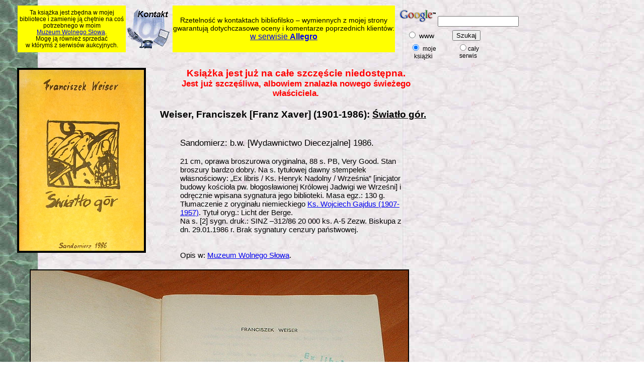

--- FILE ---
content_type: text/html
request_url: http://incb.net/incb/wac/wac0114-Weiser-Franciszek-Franz-Xaver-Swiatlo-gor-Sandomierz-1986-tlum-Gajdus-Licht-der-Berge-Nadolny-Wrzesnia.html
body_size: 3244
content:
<?xml-stylesheet type="text/xsl" href="stylesheet.xsl"?><!DOCTYPE html PUBLIC "-//W3C//DTD XHTML 1.0 Transitional//EN" "http://www.w3.org/TR/xhtml1/DTD/xhtml1-transitional.dtd"><html xmlns="http://www.w3.org/1999/xhtml" xml:lang="pl" lang="pl"><head><title>Weiser, Franciszek: Światło gór. Sandomierz 1986 - wac0114</title><meta http-equiv="content-type" content="text/html charset=windows-1250"/><meta name="description" content="Opis ksi&#261;&#380;ek dost&#281;pnych do wymiany. Available books for exchange. Vorhandene B&#252;cher f&#252;r Austausch"/><meta name="keywords" content="Weiser &#346;wiat&#322;o g&#243;r Swiatlo gor Nadolny Wrze&#347;nia Gajdus Licht der Berge wac0114 bibliographie books b&#252;cher collectables collecting hobby ksi&#261;&#380;ka ksi&#261;&#380;ki ksiazka library libros literatura literature livres prints rare wymiana biblioteka bibliografia kolekcja"/><meta name="author" content="Krzysztof Bronowski"/><meta name="language" content="pl"/><meta name="classification" content="books"/><meta name="dc.type" scheme="dcmitype" content="text"/><meta name="distribution" content="global"/><meta name="dc.title" content="Weiser, Franciszek: Światło gór. Sandomierz 1986 &#150; wac0114"/><meta name="rating" content="safe for kids ; general"/><meta name="copyright" content="Krzysztof Bronowski"/><link rel="stylesheet" href="http://incb.net/incb/incb_.css" type="text/css"/></head><body class="ebin_body"><div class="ebin_diva"><table class="ebin_all"><tr><td colspan="2"><table class="ebin_gora"><tr><td><img src="http://incb.net/incb/i/cl.gif" style="width:18px;height:80px" alt=" "/></td><td class="ebin_g_lew_yel"><div class="ebin_g_lew_srod">Ta ksi&#261;&#380;ka jest zb&#281;dna w mojej bibliotece i zamieni&#281; j&#261; ch&#281;tnie na co&#347; potrzebnego w moim<br/><a href="http://m-ws.pl/bibula_/">Muzeum Wolnego S&#322;owa</a>.<br/>Mog&#281; j&#261; r&#243;wnie&#380; sprzeda&#263;<br/>w kt&#243;rym&#347; z serwis&#243;w aukcyjnych.</div></td><td><a href="http://incb.net/incb/kont.html"><img src="http://incb.net/incb/i/k2.gif" style="width:85px;height:80px;border-width:0px" alt="Poni&#380;ej pokazywana ksi&#261;&#380;ka nale&#380;y do tych kt&#243;re ch&#281;tnie wymieni&#281; na inne bardziej mnie interesuj&#261;ce ksi&#261;&#380;ki. Je&#380;eli ma Pani/Pan co&#347; ciekawego do zaoferowania &#150; prosz&#281; o kontakt przy pomocy tego formularza korespondencyjnego."/></a></td><td class="ebin_g_pra_yel"><div class="ebin_g_pra">Rzetelno&#347;&#263; w kontaktach bibliofilsko &#150; wymiennych z mojej strony gwarantuj&#261; dotychczasowe oceny i komentarze poprzednich klient&#243;w:</div><div class="ebin_g_pra_d"><a href="http://tinyurl.com/yqsuod">w serwisie <span class="ebin_bold">Allegro</span></a></div></td><td rowspan="2"><div><form method="get" action="http://www.google.pl/custom">
<table><tr><td style="height:32px;text-align:center">
<a href="http://www.google.com/"><img src="http://www.google.com/logos/Logo_25gry.gif" alt="Google" style="height:32px;width:75px;border:0"/></a>
<input type="hidden" name="domains" value="www.incipit.home.pl;incb.net"/>
<label for="sbi" style="display:none">hasło</label>
<input type="text" name="q" size="18" maxlength="255" value="" id="sbi"/>
</td></tr><tr><td><table><tr><td style="width:80px;padding-left:15px">
<input type="radio" name="sitesearch" value="" id="ss0"/>
<label for="ss0" title="Szukaj w Internecie"><span style="font-size:14px;color:#000000">www</span></label></td>
<td style="width:70px;padding-left:8px">
<label for="sbb" style="display:none">Prześlij formularz wyszukiwania</label>
<input type="submit" name="sa" value="Szukaj" id="sbb"/>
<input type="hidden" name="client" value="pub-1350545768542351"/>
<input type="hidden" name="forid" value="1"/>
<input type="hidden" name="ie" value="windows-1250"/>
<input type="hidden" name="oe" value="windows-1250"/>
<input type="hidden" name="safe" value="active"/>
<input type="hidden" name="flav" value="0000"/>
<input type="hidden" name="sig" value="wRCcVht82Cd_hCjU"/>
<input type="hidden" name="cof" value="GALT:#008000;GL:1;DIV:#336699;VLC:663399;AH:left;BGC:FDFFE4;LBGC:FDFFE4;ALC:0000FF;LC:0000FF;T:000000;GFNT:0000FF;GIMP:0000FF;LH:50;LW:474;L:http://m-ws.pl/i/logo_goo_as.gif;S:http://m-ws.pl/bibula_/;FORID:1"/>
<input type="hidden" name="hl" value="pl"/>
</td></tr><tr><td style="text-align:center">
<input type="radio" name="sitesearch" value="incb.net" checked="checked" id="ss2"/>
<label for="ss2" title="Wyszukaj w: incb.net"><span style="font-size:12px;color:#000000">moje<br/>ksi&#261;&#380;ki</span></label></td>
<td style="text-align:center">
<input type="radio" name="sitesearch" value="www.incipit.home.pl" id="ss1"/><label for="ss1" title="Wyszukaj w: www.incipit.home.pl"><span style="font-size:12px;color:#000000">ca&#322;y<br/>serwis</span></label>
</td></tr></table></td></tr></table></form></div></td></tr><tr><td colspan="4"><div style="padding-left:42px">
<script type="text/javascript"><!--
google_ad_client = "pub-1350545768542351";
google_ad_slot = "4256649109";
google_ad_width = 728;
google_ad_height = 15;
//-->
</script>
<script type="text/javascript"
src="http://pagead2.googlesyndication.com/pagead/show_ads.js">
</script></div></td></tr></table></td></tr><tr><td><table><tr><td><img src="http://incb.net/incb/i/cl.gif" style="width:16px;height:50px" alt="wac0114"/></td><td class="ebin_top"><img src="http://incb.net/incb/wac/wac0114-Weiser-Franciszek-Franz-Xaver-Swiatlo-gor-Sandomierz-1986-tlum-Gajdus-Licht-der-Berge-Nadolny-Wrzesnia.jpg" alt="Weiser &#346;wiat&#322;o g&#243;r Swiatlo gor Nadolny Wrze&#347;nia Gajdus Licht der Berge wac0114" style="width:248px;height:360px;border:4px solid black"/></td><td class="ebin_oddziel">&nbsp;</td><td class="ebin_opis"><div class="ebin_nm">Ksi&#261;&#380;ka jest ju&#380; na ca&#322;e szcz&#281;&#347;cie niedost&#281;pna.<br/><span class="ebin_nm_m">Jest ju&#380; szcz&#281;&#347;liwa, albowiem znalaz&#322;a nowego &#347;wie&#380;ego w&#322;a&#347;ciciela.</span></div><div class="ebin_aut"><br/>Weiser, Franciszek [Franz Xaver] (1901-1986): <span class="ebin_tyt_u">&#346;wiat&#322;o g&#243;r.</span></div><blockquote><div class="ebin_opis_wyd"><br/>Sandomierz: b.w. [Wydawnictwo Diecezjalne] 1986.</div><div class="ebin_opis_opi"><br/>21 cm, oprawa broszurowa oryginalna, 88 s. PB, Very Good. Stan broszury bardzo dobry. Na s. tytu&#322;owej dawny stempelek w&#322;asno&#347;ciowy: &#132;Ex libris / Ks. Henryk Nadolny / Wrze&#347;nia&#148; [inicjator budowy ko&#347;cio&#322;a pw. b&#322;ogos&#322;awionej Kr&#243;lowej Jadwigi we Wrze&#347;ni] i odr&#281;cznie wpisana sygnatura jego biblioteki. Masa&nbsp;egz.:&nbsp;130&nbsp;g.<br/>T&#322;umaczenie z orygina&#322;u niemieckiego <a href="http://www.endecja.pl/biografie/osoba/83">Ks. Wojciech Gajdus (1907-1957)</a>. Tytu&#322; oryg.: Licht der Berge.<br/>Na s. [2] sygn. druk.: SIN&#379; –312/86 20 000 ks. A-5 Zezw. Biskupa z dn. 29.01.1986 r. Brak sygnatury cenzury pa&#324;stwowej.<br/><br/><br/>Opis w: <a href="http://m-ws.pl/bibula_/bzwat.html">Muzeum Wolnego S&#322;owa</a>.</div></blockquote></td></tr><tr><td colspan="4"><div class="ebin_fotki"><div><img src="http://incb.net/incb/wac/wac0114_1-Weiser-Franciszek-Franz-Xaver-Swiatlo-gor-Sandomierz-1986-tlum-Gajdus-Licht-der-Berge-Nadolny-Wrzesnia.jpg" alt="Weiser-Franciszek-Franz-Xaver-Swiatlo-gor-Sandomierz-1986-tlum-Gajdus-Licht-der-Berge-Nadolny-Wrzesnia" style="width:750px;height:660px;border:2px solid black"/></div><div style="font-size:95%"><br/>&nbsp;</div><div><img src="http://incb.net/incb/wac/wac0114_2-Weiser-Franciszek-Franz-Xaver-Swiatlo-gor-Sandomierz-1986-tlum-Gajdus-Licht-der-Berge-Nadolny-Wrzesnia.jpg" alt="Weiser-Franciszek-Franz-Xaver-Swiatlo-gor-Sandomierz-1986-tlum-Gajdus-Licht-der-Berge-Nadolny-Wrzesnia" style="width:750px;height:470px;border:2px solid black"/></div><div style="font-size:95%"><br/>&nbsp;</div></div></td></tr><tr><td colspan="3" class="ebin_kluc"><div class="ebin_kl">Weiser &#346;wiat&#322;o g&#243;r Swiatlo gor Nadolny Wrze&#347;nia Gajdus Licht der Berge wac0114</div></td><td><table style="float:right"><tr><td class="ebin_mail"><a href="mailto:incb_wac0114@incb.net">Napisz e-mail w sprawie tej ksi&#261;&#380;ki</a><br/>albo przez <a href="http://incb.net/incb/kont.html">formularz kontaktowy</a></td><td><a href="http://jigsaw.w3.org/css-validator/check/referer"><img style="border:0;width:88px;height:31px;border:0px" src="http://jigsaw.w3.org/css-validator/images/vcss" alt="Poprawny CSS!"/></a></td><td><a href="http://validator.w3.org/check?uri=referer"><img src="http://www.w3.org/Icons/valid-xhtml10" alt="Valid XHTML 1.0 Strict" style="width:88px;height:31px;border:0px"/></a></td></tr></table></td></tr></table></td><td style="vertical-align:top"><div><script type="text/javascript"><!--
google_ad_client = "pub-1350545768542351";
google_ad_slot = "0926718140";
google_ad_width = 120;
google_ad_height = 600;
//-->
</script>
<script type="text/javascript"
src="http://pagead2.googlesyndication.com/pagead/show_ads.js">
</script></div></td></tr></table></div></body></html>

--- FILE ---
content_type: text/html; charset=utf-8
request_url: https://www.google.com/recaptcha/api2/aframe
body_size: 266
content:
<!DOCTYPE HTML><html><head><meta http-equiv="content-type" content="text/html; charset=UTF-8"></head><body><script nonce="F8D_aUtngMFmmIDTRDMRkg">/** Anti-fraud and anti-abuse applications only. See google.com/recaptcha */ try{var clients={'sodar':'https://pagead2.googlesyndication.com/pagead/sodar?'};window.addEventListener("message",function(a){try{if(a.source===window.parent){var b=JSON.parse(a.data);var c=clients[b['id']];if(c){var d=document.createElement('img');d.src=c+b['params']+'&rc='+(localStorage.getItem("rc::a")?sessionStorage.getItem("rc::b"):"");window.document.body.appendChild(d);sessionStorage.setItem("rc::e",parseInt(sessionStorage.getItem("rc::e")||0)+1);localStorage.setItem("rc::h",'1762309122928');}}}catch(b){}});window.parent.postMessage("_grecaptcha_ready", "*");}catch(b){}</script></body></html>

--- FILE ---
content_type: text/css
request_url: http://incb.net/incb/incb_.css
body_size: 856
content:
div {width:100%}
body.ebin_body {background-image:url("http://incb.net/incb/i/t1.jpg");margin-top:0px}
div.ebin_diva {font-size:medium;font-family:arial, helvetica, sans-serif}
table.ebin_all {width:100%}
table.ebin_gora {margin-top:6px}
td.ebin_g_lew_yel {width:213px;background-color:#FFFF00}
div.ebin_g_lew_srod {font-size:73%;text-align:center}
div.ebin_g_lew_pra {font-size:73%;text-align:right}
td.ebin_g_pra_yel {width:440px;background-color:#FFFF00}
div.ebin_g_pra {font-size:87%;text-align:center}
div.ebin_g_pra_d {font-size:100%;text-align:center}
span.ebin_bold {font-weight:bold}
td.ebin_top {vertical-align:top}
td.ebin_oddziel {width:20px}
td.ebin_opis {vertical-align:top;width:540px}
div.ebin_nm {font-weight:bold;font-size:120%;color:#FF0000;text-align:center}
span.ebin_nm_m {font-size:86%}
div.ebin_aut {font-weight:bold;font-size:120%}
span.ebin_tyt_u {text-decoration:underline}
div.ebin_opis_wyd {font-size:105%}
div.ebin_opis_opi {font-size:95%}
div.ebin_fotki {text-align:center}
td.ebin_kluc {width:240px}
div.ebin_kl {font-size:70%}
td.ebin_mail {width:280px;text-align:center;font-size:80%}

body.bibu_body {background-color:#F5FFE0;width:800px;margin:0 auto}
div.bibu_diva {font-size:medium;font-family:arial, helvetica, sans-serif}
table.bibu_all {width:100%}
table.bibu_gora {margin-top:6px}
td.bibu_g_lew_yel {width:310px;background-color:#FFFF00}
div.bibu_g_lew_srod {font-size:86%;text-align:center}
td.bibu_g_pra_yel {width:390px;background-color:#FFFF00}
div.bibu_g_pra {font-size:87%;text-align:center}
td.bibu_top {vertical-align:top}
td.bibu_oddziel {width:20px}
td.bibu_opis {vertical-align:top;width:540px}
div.bibu_aut {font-weight:bold;font-size:120%}
span.bibu_tyt_u {text-decoration:underline}
div.bibu_opis_wyd {font-size:105%}
div.bibu_opis_opi {font-size:95%}
fieldset.bibu_odn {font-size:105%;width:450px;padding:4px;background-color:#E6FFB3}
div.bibu_fotki {text-align:center}
td.bibu_kluc {width:240px}
div.bibu_kl {font-size:70%}
td.bibu_mail {width:280px;text-align:center;font-size:80%}

body.poda_body {background-image:url("http://incb.net/incb/i/t1.jpg");margin-top:0px}
div.poda_diva {font-size:medium;font-family:arial, helvetica, sans-serif}
table.poda_all {width:100%}
table.poda_gora {margin-top:6px}
td.poda_g_lew_yel {width:213px;background-color:#FFFF00}
div.poda_g_lew_srod {font-size:73%;text-align:center}
div.poda_g_lew_pra {font-size:73%;text-align:right}
td.poda_g_pra_yel {width:440px;background-color:#FFFF00}
div.poda_g_pra {font-size:87%;text-align:center}
div.poda_g_pra_d {font-size:100%;text-align:center}
span.poda_bold {font-weight:bold}
td.poda_top {vertical-align:top}
td.poda_oddziel {width:20px}
td.poda_opis {vertical-align:top;width:540px}
div.poda_nm {font-weight:bold;font-size:120%;color:#FF0000;text-align:center}
span.poda_nm_m {font-size:86%}
div.poda_aut {font-weight:bold;font-size:120%}
span.poda_tyt_u {text-decoration:underline}
div.poda_opis_wyd {font-size:105%}
div.poda_opis_opi {font-size:95%}
div.poda_fotki {text-align:center}
td.poda_kluc {width:240px}
div.poda_kl {font-size:70%}
td.poda_mail {width:280px;text-align:center;font-size:80%}

body.bdub_body {background-image:url("http://incb.net/incb/i/t1.jpg");margin-top:0px}
div.bdub_diva {font-size:medium;font-family:arial, helvetica, sans-serif}
table.bdub_all {width:100%}
table.bdub_gora {margin-top:6px}
td.bdub_g_lew_yel {width:213px;background-color:#FFFF00}
div.bdub_g_lew_srod {font-size:73%;text-align:center}
div.bdub_g_lew_pra {font-size:73%;text-align:right}
td.bdub_g_pra_yel {width:440px;background-color:#FFFF00}
div.bdub_g_pra {font-size:87%;text-align:center}
div.bdub_g_pra_d {font-size:100%;text-align:center}
span.bdub_bold {font-weight:bold}
td.bdub_top {vertical-align:top}
td.bdub_oddziel {width:20px}
td.bdub_opis {vertical-align:top;width:540px}
div.bdub_nm {font-weight:bold;font-size:120%;color:#FF0000;text-align:center}
span.bdub_nm_m {font-size:86%}
div.bdub_aut {font-weight:bold;font-size:120%}
span.bdub_tyt_u {text-decoration:underline}
div.bdub_opis_wyd {font-size:105%}
div.bdub_opis_opi {font-size:95%}
fieldset.bdub_odn {font-size:105%;width:450px;padding:4px;background-color:#E6FFB3}
div.bdub_fotki {text-align:center}
td.bdub_kluc {width:240px}
div.bdub_kl {font-size:70%}
td.bdub_mail {width:280px;text-align:center;font-size:80%}
